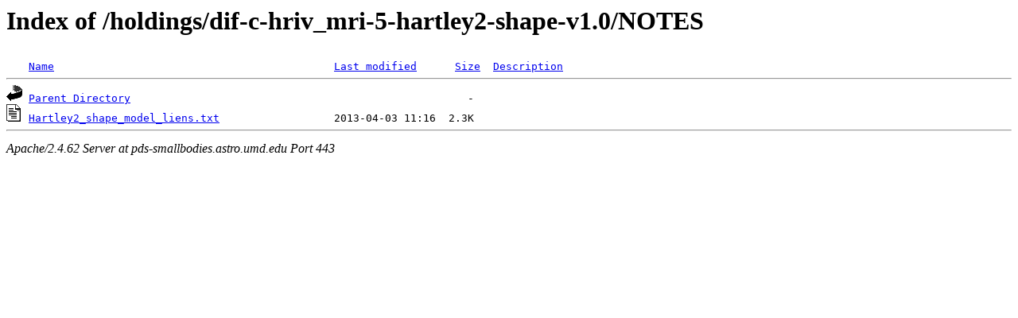

--- FILE ---
content_type: text/html;charset=ISO-8859-1
request_url: https://pds-smallbodies.astro.umd.edu/holdings/dif-c-hriv_mri-5-hartley2-shape-v1.0/NOTES/?C=S;O=A
body_size: 1019
content:
<!DOCTYPE HTML PUBLIC "-//W3C//DTD HTML 3.2 Final//EN">
<html>
 <head>
  <title>Index of /holdings/dif-c-hriv_mri-5-hartley2-shape-v1.0/NOTES</title>
 </head>
 <body>
<h1>Index of /holdings/dif-c-hriv_mri-5-hartley2-shape-v1.0/NOTES</h1>
<pre><img src="/icons/blank.gif" alt="Icon "> <a href="?C=N;O=A">Name</a>                                            <a href="?C=M;O=A">Last modified</a>      <a href="?C=S;O=D">Size</a>  <a href="?C=D;O=A">Description</a><hr><a href="/holdings/dif-c-hriv_mri-5-hartley2-shape-v1.0/"><img src="/icons/back.gif" alt="[PARENTDIR]"></a> <a href="/holdings/dif-c-hriv_mri-5-hartley2-shape-v1.0/">Parent Directory</a>                                                     -   
<a href="Hartley2_shape_model_liens.txt"><img src="/icons/text.gif" alt="[TXT]"></a> <a href="Hartley2_shape_model_liens.txt">Hartley2_shape_model_liens.txt</a>                  2013-04-03 11:16  2.3K  
<hr></pre>
<address>Apache/2.4.62 Server at pds-smallbodies.astro.umd.edu Port 443</address>
</body></html>
